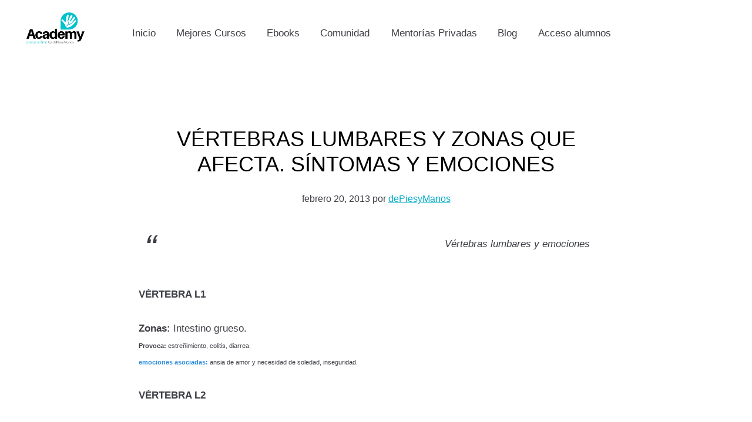

--- FILE ---
content_type: application/javascript
request_url: https://prism.app-us1.com/?a=66620762&u=https%3A%2F%2Fdepiesymanosacademy.com%2Fvertebras-lumbares-y-zonas-que-afecta-sintomas-y-emociones%2F
body_size: 121
content:
window.visitorGlobalObject=window.visitorGlobalObject||window.prismGlobalObject;window.visitorGlobalObject.setVisitorId('a9dd277c-b606-46e6-b89c-3b6ec69a6891', '66620762');window.visitorGlobalObject.setWhitelistedServices('tracking', '66620762');